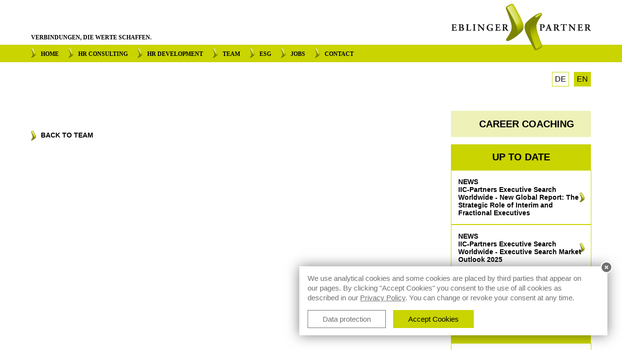

--- FILE ---
content_type: text/html
request_url: https://eblinger.at/nc/en/10/36/katrin_sp%EF%BF%BD%EF%BF%BD%EF%BF%BD%EF%BF%BD%EF%BF%BD%EF%BF%BDgler_ba_ma__.html
body_size: 2752
content:

<!DOCTYPE html>
<html lang="en">
<head>

<meta http-equiv="Content-Type" content="text/html; charset=utf-8" />
<meta name="viewport" content="width=device-width, user-scalable=no, initial-scale=1, maximum-scale=1">
<meta name="HandheldFriendly" content="true" />
<meta name="apple-mobile-web-app-capable" content="yes" />
<meta name="apple-mobile-web-app-status-bar-style" content="black" />
<meta name="keywords" lang="de" content="Personalberatung, Eblinger, IIC Partners, Executive Search, Österreich, Headhunter, Österreich, Wien, Personalsuche, Personalauswahl, Personalvermittlung, Direct Search, Personalmarketing, Management Audit, Compensation Consulting, Jobs, Bewerbung, Executive Consulting, Personalberater, Human Resources Consulting, Personalentwicklung, Consulting, Osteuropa, CEE, Board Search, HR-Berater, HR-Beratung, Coaching, Suche &amp; Auswahl, Recruiting, Österreich, Florens, Charlotte, Fitz, Dissauer, Research, Suchocki, Hubl, MPA"/><meta name="keywords" lang="en" content="IIC Partners, Executive Search, Eblinger, Headhunter, Austria, Vienna, Executive search, HR-Consulting, Human Resource, Personnel development, Personnel Search, Personnel Search Eastern Europe, Personnel selection, Personnel consulting, Personnel consultant, Personnel Recruitment, Recruiting, Eastern Europe, Headhunting, CEE, Eastern Europe, Jobs, Fitz, Dissauer, Suchocki, Hubl, analyses of potential, Florens, Charlotte, Career, Boardsearch, Headhunting, Compensation, Benefits, Austria" /><meta name="description" content="Eblinger &amp; Partner - Personalberater, Executive Search, Headhunter &amp; Personalentwicklung. Branchen der Personalberatung: Life Science, Pharma, Industrie, IT &amp; Telekom, Banken, Versicherungen, Handel, FMCG, Energie, Rohstoffe, Transport, Logistik, Automotive. Büro Wien, Österreich &amp; CEE - IIC Partners Executive Search"/><meta name="robots" content="index,follow" /><meta name="language" content="de" /><meta name="city" content="Wien" /><meta name="country" content="AT" /><meta name="author" content="Florens Eblinger"><meta name="publisher" content="Eblinger & Partner"><meta name="copyright" content="Eblinger & Partner"><meta name="title" content="Eblinger & Partner Personalberatung / Executive Search / Personalentwicklung in Österreich"/><meta name="page-topic" content="Dienstleistung"><meta http-equiv="content-language" content="de"><meta name="revisit-after" content="7 days"/><meta http-equiv="expires" content="0"/><meta name="DC.Creator" content="Florens Eblinger"><meta name="DC.Publisher" content="Eblinger & Partner"><meta name="DC.Rights" content="Eblinger & Partner"><meta name="DC.Description" content="Eblinger &amp; Partner - Personalberater, Executive Search, Headhunter &amp; Personalentwicklung. Branchen der Personalberatung: Life Science, Pharma, Industrie, IT &amp; Telekom, Banken, Versicherungen, Handel, FMCG, Energie, Rohstoffe, Transport, Logistik, Automotive. Büro Wien, Österreich &amp; CEE - IIC Partners Executive Search"><meta name="DC.Language" content="de">
<title>Eblinger & Partner Personalberatung / Executive Search / Personalentwicklung in Österreich</title>
<link href="/css/style.css?t=1769886253" rel="stylesheet" type="text/css" />
<script src="/js/jquery.js"></script>
<script src="/js/scripts.js?t=1769886253"></script>




<meta name="google-site-verification" content="63X9F6wk22GbFqocP0a2Qvwyjy6IfCWl8JIS36v6IgI" />

</head>

<body>
  

<div id='logoheader'>
	<div id='slogan'>VERBINDUNGEN, DIE WERTE SCHAFFEN.</div>
    
	<a href='/en/1/index.html' id='logo'><img src='/img/logo.png' /></a>
    <a id='mobilenav' href='#' onclick="$('#mobilenavigation').slideToggle(400); return false">
    	<div class='bar' id='bar1'></div>
        <div class='bar' id='bar2'></div>
        <div class='bar' id='bar3'></div>
    </a>
</div>
<div id='mobilenavigation'><a href='/en/1/index.html'>HOME</a><a href='/en/6/strategische_personalberatung.html'>HR CONSULTING</a><a href='/en/16/branchen_positionen.html' class='subpoint' >INDUSTRIES & POSITIONS</a><a href='/en/32/referenzen.html' class='subpoint' >REFERENCES</a><a href='/en/60/beraterinnen.html' class='subpoint' >TEAM</a><a href='/en/5/strategische_personalentwicklung.html'>HR DEVELOPMENT</a><a href='/en/35/karriere_coaching.html' class='subpoint' >CAREER COACHING</a><a href='/en/120/trainerinnen.html' class='subpoint' >TEAM</a><a href='/en/9/team.html'>TEAM</a><a href='/en/100/esg.html'>ESG</a><a href='/en/101/esg_dienstleistungen.html' class='subpoint' >ESG Services</a><a href='/en/4/jobs.html'>JOBS</a><a href='/en/30/kontakt.html'>CONTACT</a></div>
<div id='navigationrow'>
	<div id='navigation'>
    	<a href='/en/1/index.html'>HOME</a><a href='/en/6/strategische_personalberatung.html'>HR CONSULTING</a><a href='/en/16/branchen_positionen.html' class='subpoint' >INDUSTRIES & POSITIONS</a><a href='/en/32/referenzen.html' class='subpoint' >REFERENCES</a><a href='/en/60/beraterinnen.html' class='subpoint' >TEAM</a><a href='/en/5/strategische_personalentwicklung.html'>HR DEVELOPMENT</a><a href='/en/35/karriere_coaching.html' class='subpoint' >CAREER COACHING</a><a href='/en/120/trainerinnen.html' class='subpoint' >TEAM</a><a href='/en/9/team.html'>TEAM</a><a href='/en/100/esg.html'>ESG</a><a href='/en/101/esg_dienstleistungen.html' class='subpoint' >ESG Services</a><a href='/en/4/jobs.html'>JOBS</a><a href='/en/30/kontakt.html'>CONTACT</a>        <div class='cleardiv'></div>
    </div>
</div>
<div id='subnavigationrow'><div id='subnavigation'><div class='cleardiv'></div></div></div>



<div id='content'>
<a href='/nc/en/10/36/katrin_sp������gler_ba_ma__.html' class='langlink langactive'>EN</a><a href='/nc/de/10/36/katrin_sp������gler_ba_ma__.html' class='langlink '>DE</a><div class='cleardiv'></div>
    <div class='leftside'><div class='teamdetails'><h1>  </h1><br/><br/><br/><a href='mailto: '></a><br/><br/><a href='/nc/en/9/team.html' class='pfeillink'>BACK TO TEAM</a><div class='cleardiv'></div></div><div class='teamdetailbild'></div></div>
    <div class='rightside'>
		<!--<div class='jahre25'><img src="/img/BG201566_e+p_32jahre_icon.png"></div>
		<div class='berater'><img src="/img/berater_team.jpg"></div>-->
    	<a class='nav-banner' href='/en/35/karriere_coaching.html'>CAREER COACHING</a><div class='aktuelles'>UP TO DATE</div><a href='/en/33/news_display/news/44/31.html' class='aktuelles_item '><b>NEWS</b><br/><b>IIC-Partners Executive Search Worldwide - New Global Report: The Strategic Role of Interim and Fractional Executives</b></a><a href='/en/33/news_display/news/43/31.html' class='aktuelles_item '><b>NEWS</b><br/><b>IIC-Partners Executive Search Worldwide - Executive Search Market Outlook 2025</b></a><a href='/en/33/news_display/news/42/31.html' class='aktuelles_item '><b>NEWS</b><br/><b>How the selection of new employees can be truly fair</b></a><div class='aktuelles' style='margin-top: 15px;'>BEST OF LINKEDIN</div><a href='/en/44/news_display/year/2025/31.html' class='aktuelles_item ' style='text-transform:capitalize; font-variant:small-caps; font-weight:bold;'>All posts from 2025</a><a href='/en/44/news_display/year/2024/31.html' class='aktuelles_item ' style='text-transform:capitalize; font-variant:small-caps; font-weight:bold;'>All posts from 2024</a><a href='/en/44/news_display/year/2023/31.html' class='aktuelles_item ' style='text-transform:capitalize; font-variant:small-caps; font-weight:bold;'>All posts from 2023</a><br/><a href='http://iicpartners.com' class='logopartner' target='_blank'><img src='/img/IIC-Partners_Master Logo_2023_Black.jpg' width='60%' /></a><br/><a href='http://www.aesc.org' class='logopartner' target='_blank'><img src='/img/AESC-Logo_2024.png' width='60%' /></a><a href='https://www.charta-der-vielfalt.at' class='logopartner' target='_blank'><img src='/img/charta-logo.jpg' width='60%' /></a>    </div>
    <div class='cleardiv'></div>
</div>
<div id='footerrow'>
	<div id='footer'>
    	<a href='/en/31/impressum.html'>About this site</a><a href='/downloads/Code_of_Conduct_en.pdf' target='_blank'>Code of Conduct</a><a href='/en/200/datenschutz.html'>Data protection</a><a href='/en/29/sitemap.html'>Sitemap</a><a href='/en/30/kontakt.html'>Contact</a>        <div class='cleardiv'></div>
    </div>
</div>

		<div id="cookie_popup">
			<div class="hinweis">
        We use analytical cookies and some cookies are placed by third parties that appear on our pages. By clicking "Accept Cookies" you consent to the use of all cookies as described in our <a href="/en/200/datenschutz.html">Privacy Policy</a>. You can change or revoke your consent at any time.
				
			</div>

     <div class="buttons">
      <div class="button">
          <a href="/en/200/datenschutz.html">Data protection</a>        
      </div>

			<div class="button einverstanden">
          Accept Cookies      </div>
     </div>


			<div class="close"></div>
		</div>

</body>
</html>


--- FILE ---
content_type: text/css
request_url: https://eblinger.at/css/style.css?t=1769886253
body_size: 3741
content:
body, html {
  margin: 0px;
  padding: 0px;
}

img {
  border: 0px;
}

h1 {
  margin: 0px;
  padding: 0px;
  margin-bottom: 10px;
}

a {
  color: #000000;
}

li {
  background-image: url(../img/linkpfeil.gif);
  background-repeat: no-repeat;
  background-position: 0 2px;
  padding-left: 20px;
  padding-top: 2px;
  padding-bottom: 2px;
  list-style: none;
}

.violett-li {
  background-image: url(../img/linkpfeil_violett.png);
}

hr {
  background-color: #C9D400;
  height: 1px;
  width: 100%;
  border: 0px;
  margin: 0px;
  margin-bottom: 15px;
}

#logoheader {
  width: 90%;
  max-width: 1400px;
  height: 82px;
  margin-left: 5%;
  margin-right: 5%;
  margin: 0 auto;
  position: relative;
  margin-top: 10px;
}

#slogan {
  float: left;
  font-size: 12px;
  font-weight: bold;
  margin-top: 60px;
}

#logo {
  position: absolute;
  right: 0px;
  top: -2px;
  z-index: 1000;
}

#navigationrow {
  width: 90%;
  background-color: #C9D400;
  padding-left: 5%;
  padding-right: 5%;
  height: 35px;
}

#mobilenavigation {
  width: 100%;
  background-color: #FFFFFF;
  position: absolute;
  top: 57px;
  display: none;
  z-index: 10;
}

#mobilenavigation a {
  color: #000000;
  text-decoration: none;
  float: left;
  margin-right: 20px;
  font-size: 14px;
  font-weight: bold;
  background-image: url(../img/menu.gif);
  background-repeat: no-repeat;
  background-position: 20px center;
  padding-left: 40px;
  display: table;
  width: 100%;
  background-color: #C9D400;
  margin-bottom: 1px;
  padding-top: 5px;
  box-sizing: border-box;
  padding-bottom: 5px;
}

#navigation {
  max-width: 1400px;
  margin: 0 auto;
}

#navigation a {
  color: #000000;
  text-decoration: none;
  float: left;
  margin-right: 20px;
  font-size: 12px;
  font-weight: bold;
  background-image: url(../img/menu.gif);
  background-repeat: no-repeat;
  background-position: left center;
  padding-left: 20px;
  display: table;
  padding-top: 5px;
  margin-top: 7px;
}

#subnavigationrow {
  width: 90%;
  background-color: #eef1b8;
  padding-left: 5%;
  padding-right: 5%;
  border-bottom: 1px solid #c9d400;
}

#subnavigation {
  max-width: 1400px;
  margin: 0 auto;
  width: 100%;
}

#subnavigation a {
  float: left;
  margin-right: 20px;
  margin-top: 8px;
  margin-bottom: 8px;
  text-decoration: none;
  font-size: 11px;
  font-weight: bold;
  border-right: 1px solid #c9d400;
  padding-right: 20px;
}

#content {
  width: 90%;
  max-width: 1400px;
  margin: 0 auto;
  padding-top: 20px;
  padding-bottom: 50px;
  font-family: Arial, sans-serif;
}

#footerrow {
  width: 90%;
  background-color: #C9D400;
  height: 15px;
  padding-left: 5%;
  padding-right: 5%;
  margin-bottom: 20px;
}

#footer {
  max-width: 1400px;
  margin: 0 auto;
}

#footer a {
  float: left;
  margin-right: 20px;
  font-family: Arial, sans-serif;
  font-size: 12px;
  text-decoration: none;
  color: #000000;
}

.langlink {
  border: 1px solid #C9D400;
  text-decoration: none;
  color: #000000;
  padding: 5px;
  float: right;
  margin-left: 10px;
}

.langlink:hover {
  background-color: #C9D400;
}

.langactive {
  background-color: #C9D400;
}

#mobilenav {
  position: relative;
  width: 35px;
  height: 24px;
  float: right;
  margin-right: 5%;
  margin-top: 5px;
  cursor: pointer;
  display: none;
}

.bar {
  position: absolute;
  height: 3px;
  width: 100%;
  background-color: #C9D400;
}

#bar1 {
  top: 0px;
}

#bar2 {
  top: 10px;
}

#bar3 {
  top: 20px;
}

.leftside {
  width: 70%;
  float: left;
}

.leftside img {
  max-width: 100%;
}

.rightside {
  float: right;
  width: 25%;
  margin-top: 50px;
}

.aktuelles {
  width: 100%;
  text-align: center;
  font-size: 20px;
  font-weight: bold;
  padding-top: 15px;
  padding-bottom: 15px;
  background-color: #C9D400;
}

.aktuelles_item {
  width: 89.5%;
  font-size: 14px;
  padding-top: 15px;
  padding-bottom: 15px;
  border: 1px solid #C9D400;
  display: block;
  color: #000000;
  text-decoration: none;
  background-image: url(../img/linkpfeil.gif);
  background-repeat: no-repeat;
  background-position: 95% center;
  padding-left: 5%;
  padding-right: 5%;
}

.pfeillink {
  font-size: 14px;
  color: #000000;
  text-decoration: none;
  background-image: url(../img/linkpfeil.gif);
  background-repeat: no-repeat;
  background-position: left center;
  padding-left: 20px;
  min-height: 20px;
  float: left;
  padding-top: 2px;
  font-weight: bold;
}

.pfeillink-violett {
  font-size: 14px;
  color: #000000;
  text-decoration: none;
  background-image: url(../img/linkpfeil_violett.png);
  background-repeat: no-repeat;
  background-position: left center;
  padding-left: 20px;
  min-height: 20px;
  float: left;
  padding-top: 2px;
  font-weight: bold;
}

.logopartner {
  width: 100%;
  display: block;
  text-align: right;
}

.logopartner img {
  max-width: 210px;
  display: block;
}
@media only screen and (max-width: 900px) {
  .logopartner img {
    margin: auto;
  }
}

.teamitem {
  width: 43%;
  border: 1px solid #C9D400;
  padding-left: 2%;
  padding-right: 2%;
  padding-top: 17px;
  padding-bottom: 17px;
  margin-bottom: 10px;
  margin-left: 1%;
  margin-right: 1%;
  float: left;
}

.maillink {
  font-size: 12px;
}

.teambild {
  float: left;
  width: 20%;
  min-height: 1px;
}

.teambild img {
  width: 100%;
}

.teamdetail {
  float: left;
  width: 65%;
  margin-left: 5%;
}

.teamdetails {
  float: left;
  width: 65%;
}

.teamdetailbild {
  float: right;
  width: 30%;
  margin-top: 20px;
  text-align: right;
}

.teamdetailbild img {
  width: 100%;
  max-width: 205px;
}

.subpoint {
  display: none !important;
}

.job {
  text-decoration: none;
  border-bottom: 1px dotted #c9d400;
  padding-top: 15px;
  padding-bottom: 15px;
  display: block;
}

.job .jobhl {
  font-size: 20px;
  font-weight: bold;
}

.job .jobhl2 {
  font-size: 16px;
}

.job .jobsl {
  font-size: 12px;
  margin-top: 5px;
}

.job .jobtext {
  margin-top: 10px;
}

.teamdetails h1 {
  margin-bottom: 0px;
}

.cislogo {
  float: right;
  margin-bottom: 40px;
  width: 16%;
  margin-left: 5%;
}

.sitemapmain {
  background-image: url(../img/linkpfeil.gif);
  background-repeat: no-repeat;
  background-position: 0 center;
  padding-left: 20px;
  padding-top: 2px;
  padding-bottom: 2px;
  font-weight: bold;
  text-decoration: none;
  display: table;
}

.sitemapsub {
  padding-left: 40px;
  padding-top: 2px;
  padding-bottom: 2px;
  text-decoration: none;
  display: table;
}

.jahreszahl {
  clear: both;
  float: left;
  width: 30%;
}

.bezeichnung {
  float: left;
  width: 70%;
}

.jahre25 {
  width: 100%;
  text-align: center;
}

.jahre25 img {
  width: 50%;
}

.berater {
  margin: 15px 0;
}

.berater img {
  max-width: 100%;
}

.cleardiv {
  clear: both;
  height: 0px;
}

@media only screen and (max-width: 900px) {
  #logoheader {
    border-bottom: 2px solid #C9D400;
    margin-left: 0px;
    width: 100%;
    height: 45px;
  }

  #navigationrow {
    display: none;
  }

  #subnavigationrow {
    display: none;
  }

  #slogan {
    display: none;
  }

  #logo {
    position: relative;
    margin-left: 5%;
  }

  #logo img {
    width: 160px;
  }

  #content {
    padding-top: 15px;
  }

  #mobilenav {
    display: block;
  }

  .leftside {
    width: 100%;
  }

  .rightside {
    width: 100%;
  }

  .teamitem {
    width: 100%;
    margin-left: 0px;
    margin-right: 0px;
    box-sizing: border-box;
  }

  h1 {
    font-size: 20px;
    margin-top: 10px;
  }

  .subpoint {
    display: block !important;
    background-color: #EEF1B8 !important;
    background-image: none !important;
  }

  .cislogo {
    display: none;
  }
}
@media only screen and (max-width: 400px) {
  .teamitem {
    font-size: 12px;
  }

  .teamdetails {
    width: 100%;
  }

  .teamdetailbild {
    display: none;
  }
}
/* NEW STUFF BELOW  28.7.2022 */
.about_bullets .bullet {
  display: flex;
  padding: 7.5px 0;
  align-items: center;
}

.about_bullets .bullet .image {
  width: 80px;
  flex-shrink: 0;
}

.about_bullets .bullet .image img {
  max-width: 100%;
}

.about_bullets .bullet .text {
  padding: 0 30px;
  max-width: 500px;
}

.references {
  display: flex;
  flex-wrap: wrap;
  column-gap: 2%;
  row-gap: 30px;
}

.references .reference {
  width: 49%;
  padding: 30px 15px 50px 15px;
  font-size: 14px;
  box-sizing: border-box;
  background-color: #f6f6f6;
  border-top-left-radius: 15px;
  border-bottom-right-radius: 15px;
  position: relative;
  box-shadow: rgba(0, 0, 0, 0.1) 0px 4px 12px;
  transition: 0.3s box-shadow ease-in-out;
}

.references .reference:nth-child(9n) {
  page-break-before: always;
}

.references .reference:before {
  content: '"';
  position: absolute;
  display: block;
  top: -20px;
  left: 0;
  font-size: 70px;
  transform: rotate(-20deg);
  color: #7C8504;
  opacity: 0.5;
}

.references .reference .source {
  position: absolute;
  right: 15px;
  bottom: 15px;
  font-size: 12px;
  text-align: right;
  color: #7C8504;
}

.highlightCard {
  box-shadow: rgba(0, 0, 0, 0.1) 0px 4px 12px;
  padding: 15px;
  box-sizing: border-box;
  background-color: #eef1b8;
  font-size: 18px;
  line-height: 25px;
  margin: 15px 0;
}

.searchWrapper {
  background-color: #fff;
  flex-direction: row;
  justify-content: space-between;
  margin: 15px auto;
  max-width: 77.5rem;
  /*max-width: 996px;*/
  position: relative;
  z-index: 100;
}

.searchWrapper .icon {
  position: absolute;
  top: 0;
  right: 0;
  bottom: 0;
  display: flex;
  justify-content: center;
  align-items: center;
}

.searchWrapper .icon svg.lupe {
  width: 32px;
  height: 32px;
  margin-right: 1.5rem;
}

.searchWrapper .icon svg.close {
  display: none;
  width: 20px;
  height: 20px;
  margin-right: 1.8rem;
}

.searchWrapper .searchEntriesBar {
  border: 0;
  border-radius: 0;
  color: #17171a;
  font-size: 0.875rem;
  font-weight: 700;
  letter-spacing: 0.125rem;
  line-height: 1.3;
  line-height: 1.2;
  min-width: 10rem;
  padding: 1.5625rem 1.5rem 1.4375rem;
  text-transform: uppercase;
  width: 100%;
  background-color: #C9D400;
  box-sizing: border-box;
}

@media screen and (max-width: 767px) {
  .searchWrapper .searchEntriesBar {
    padding: 1.0625rem 1.5rem 0.9375rem;
  }
}
.searchWrapper .autocomplete-items {
  position: absolute;
  top: 100%;
  left: 0;
  width: 100%;
  z-index: 100;
  box-sizing: border-box;
}

.autocomplete-items {
  position: absolute;
  box-shadow: 0px 0px 15px #c0c0c0;
  z-index: 99;
  /*position the autocomplete items to be the same width as the container:*/
  top: 100%;
  left: 20%;
  right: 20%;
  max-height: 50vh;
  overflow-y: auto;
  overflow-x: hidden;
  line-height: 1;
  letter-spacing: 1px;
  padding: 7.5px;
  background-color: #ffffff;
}

@media only screen and (max-width: 996px) {
  .autocomplete-items {
    left: 0;
    right: 0;
  }
}
@media only screen and (max-width: 600px) {
  .autocomplete-items {
    left: -60px;
    right: -60px;
    max-height: 100vh;
  }
}
.autocomplete-items > div {
  padding: 7.5px;
  cursor: pointer;
  background-color: #ffffff;
  border-bottom: 1px solid #c0c0c0;
  color: #222222;
}

.autocomplete-items > div:last-child {
  border-bottom: none;
}

.autocomplete-items > div:hover {
  /*when hovering an item:*/
  background-color: #F4F4F4;
}

.autocomplete-items .autocomplete-active {
  /*when navigating through the items using the arrow keys:*/
  background-color: #F4F4F4;
}

.autocomplete-items .acitem-inner {
  display: flex;
  align-items: center;
}

.highlightSearch {
  color: #7C8504;
}

.acitem-wrapper .job {
  border-bottom: none;
}

.branchen_suggest {
  display: flex;
  flex-wrap: wrap;
}

.branchen_suggest .sugg_item {
  margin: 5px 10px 5px 0px;
  background-color: #eef1b8;
  padding: 5px 10px;
  border-radius: 3px;
  box-sizing: border-box;
  font-size: 12px;
  cursor: pointer;
  transition: 0.3s background-color ease-in-out;
}

.branchen_suggest .sugg_item:hover {
  background-color: #C9D400;
}

.branchen_suggest .sugg_item.active {
  background-color: #C9D400;
}

@media only screen and (max-width: 1200px) {
  .references .reference {
    width: 100%;
  }

  .references .reference:nth-child(9n) {
    page-break-before: auto;
  }

  .references .reference {
    margin: 15px 0;
  }
}
@media only screen and (max-width: 400px) {
  .about_bullets .bullet .image {
    width: 50px;
  }

  .about_bullets .bullet .text {
    padding: 0 15px;
  }
}
/*COOKIE POPUP START*/
#cookie_popup.active {
  transform: translateY(0);
  opacity: 1;
}

#cookie_popup {
  position: fixed;
  bottom: 30px;
  right: 30px;
  background-color: #ffffff;
  color: #6f6f6f;
  padding: 15px 17px;
  box-shadow: 0px 0px 25px rgba(0, 0, 0, 0.5);
  font-size: 15px;
  line-height: 20px;
  transform: translateY(100px);
  opacity: 0;
  transition: 0.4s all ease-in-out;
  max-width: 600px;
  font-family: Arial;
}

#cookie_popup a {
  color: #6f6f6f;
  text-decoration: underline;
}

#cookie_popup .close {
  position: absolute;
  width: 20px;
  height: 20px;
  background-color: #6f6f6f;
  right: -10px;
  top: -10px;
  background-image: url(../img/close.png);
  background-size: 50%;
  background-position: center center;
  background-repeat: no-repeat;
  border-radius: 50%;
  border: 2px solid #ffffff;
  transition: 0.2s all linear;
  cursor: pointer;
}

#cookie_popup .buttons {
  display: flex;
  align-items: center;
  margin-top: 15px;
}

#cookie_popup .close:hover {
  background-size: 70%;
}

#cookie_popup .hinweis {
  padding-right: 15px;
}

#cookie_popup .button {
  padding: 10px 30px;
  line-height: 15px;
  flex-shrink: 0;
  border: 1px solid #6f6f6f;
  margin-right: 15px;
}

#cookie_popup .button a {
  text-decoration: none;
}

#cookie_popup .button.anpassen {
  border: 1px solid #6f6f6f;
}

#cookie_popup .button.einverstanden {
  background-color: #C9D400;
  color: #000;
  border: 1px solid #C9D400;
}

#cookie_popup .button:hover {
  box-shadow: 0px 0px 5px rgba(0, 0, 0, 0.5);
  cursor: pointer;
}

@media only screen and (max-width: 768px) {
  #cookie_popup {
    left: 30px;
    max-width: initial;
    box-sizing: border-box;
  }

  #cookie_popup .buttons {
    flex-wrap: wrap;
    gap: 15px;
    justify-content: center;
  }

  #cookie_popup .button {
    margin-right: initial;
  }
}
/*COOKIE POPUP ENDE*/
/*Home Header Start*/
.home-header {
  height: clamp(300px, 60vh, 600px);
  background-image: url(../img/BG230048_Eblinger_Header_1920x600.jpg);
  background-size: cover;
  background-position: center center;
  display: flex;
  justify-content: center;
  align-items: center;
  font-weight: bold;
  font-size: 40px;
  letter-spacing: 1.1;
  position: relative;
}
@media only screen and (max-width: 1920px) {
  .home-header {
    background-position: center right;
  }
}
@media only screen and (max-width: 1200px) {
  .home-header {
    font-size: 30px;
    height: clamp(200px, 50vh, 400px);
  }
}
@media screen and (max-width: 1000px) {
  .home-header {
    margin-bottom: 100px;
  }
}
@media only screen and (max-width: 800px) {
  .home-header {
    font-size: 20px;
    height: clamp(200px, 50vh, 250px);
  }
}
@media only screen and (max-width: 500px) {
  .home-header {
    background-position: center right -70px;
  }
}
.home-header .inner {
  width: 90%;
  max-width: 1400px;
  height: 100%;
  display: flex;
  justify-content: flex-start;
  align-items: center;
  position: relative;
}
.home-header-aboutslider {
  max-width: 700px;
  position: relative;
  width: 100%;
  -webkit-animation-name: fadeIn;
  animation-name: fadeIn;
  -webkit-animation-duration: 2s;
  animation-duration: 2s;
  -webkit-animation-fill-mode: both;
  animation-fill-mode: both;
  -webkit-animation-delay: 1s;
  animation-delay: 1s;
  line-height: 1.3em;
  color: #ffffff;
}
@media only screen and (max-width: 1200px) {
  .home-header-aboutslider {
    max-width: 50%;
  }
}
@media only screen and (max-width: 500px) {
  .home-header-aboutslider {
    max-width: 70%;
  }
}
.home-header-aboutslider-item {
  -webkit-animation-name: fadeOutRight;
  animation-name: fadeOutRight;
  -webkit-animation-duration: 2s;
  animation-duration: 2s;
  -webkit-animation-fill-mode: both;
  animation-fill-mode: both;
  position: absolute;
  bottom: 0;
  width: 100%;
  opacity: 0;
}
.home-header-aboutslider-item.active {
  -webkit-animation-name: fadeInLeft;
  animation-name: fadeInLeft;
  -webkit-animation-duration: 3s;
  animation-duration: 3s;
  -webkit-animation-fill-mode: both;
  animation-fill-mode: both;
  -webkit-animation-delay: 1s;
  animation-delay: 1s;
  opacity: 1;
}
.home-header-esg-button {
  position: absolute;
  width: 200px;
  right: 18vw;
  bottom: -55px;
  transition: 0.5s all ease-in-out;
}
@media screen and (min-width: 1921px) {
  .home-header-esg-button {
    right: calc(50% - 630px);
  }
}
@media screen and (max-width: 1735px) {
  .home-header-esg-button {
    right: 20vw;
  }
}
@media screen and (max-width: 1535px) {
  .home-header-esg-button {
    right: 23vw;
  }
}
@media screen and (max-width: 1335px) {
  .home-header-esg-button {
    right: 27vw;
  }
}
@media screen and (max-width: 1200px) {
  .home-header-esg-button {
    right: 17vw;
    bottom: -90px;
  }
}
@media screen and (max-width: 1135px) {
  .home-header-esg-button {
    right: 19vw;
  }
}
@media screen and (max-width: 1000px) {
  .home-header-esg-button {
    width: 180px;
    right: 50%;
    bottom: -120px;
    transform: translateX(50%);
  }
}
@media screen and (max-width: 720px) {
  .home-header-esg-button {
    width: 150px;
  }
}
.home-header-esg-button img {
  display: block;
  max-width: 100%;
  object-fit: cover;
  width: 100%;
  height: 100%;
}

@keyframes fadeIn {
  0% {
    opacity: 0;
  }
  100% {
    opacity: 1;
  }
}
@keyframes fadeInLeft {
  0% {
    opacity: 0;
    transform: translateX(-20px) translateY(50%);
    visibility: hidden;
  }
  100% {
    opacity: 1;
    transform: translateX(0) translateY(50%);
    visibility: visible;
  }
}
@keyframes fadeOutRight {
  0% {
    opacity: 1;
    transform: translateX(0px) translateY(50%);
    visibility: visible;
  }
  100% {
    opacity: 0;
    transform: translateX(20px) translateY(50%);
    visibility: hidden;
  }
}
/*Home Header End*/
.nav-banner {
  width: 100%;
  text-align: center;
  font-size: 20px;
  font-weight: bold;
  padding: 15px;
  box-sizing: border-box;
  background-color: #eef1b8;
  display: flex;
  align-items: center;
  justify-content: center;
  margin-bottom: 15px;
  text-decoration: none;
  border-radius: 3px;
}
.nav-banner:before {
  content: "";
  display: inline-block;
  background-image: url(../img/menu.png);
  background-position: center;
  background-repeat: no-repeat;
  width: 24px;
  height: 24px;
}

--- FILE ---
content_type: application/javascript
request_url: https://eblinger.at/js/scripts.js?t=1769886253
body_size: 5120
content:
var navielement;
var mobile = 0;
var browserwidth;

$( document ).ready(function() {
	
	/*$('#mobilenav').on('click', function () {
		alert(1);
		return false;
		//$('#mobilenavigation').slideToggle(400);
		//mobileNavigation();
	});*/
	
	resizeIt();

	if($('.searchWrapper').length){
		getSearch();
	}

    cookiePopup();

    setInterval(function(){
        var next;

        if($('.home-header-aboutslider-item.active').next().length){
            next = $('.home-header-aboutslider-item.active').next();
        }else{
            var siblings = $('.home-header-aboutslider-item.active').siblings();
            next = $(siblings[0]);
        }


        $('.home-header-aboutslider-item').removeClass("active");
        next.addClass("active");
    },8000);
	
});

$( window ).resize(function() {
	resizeIt();
});

function getSearch(){
	$('#searchEntries').keyup(function(){
		changeIcon();
	});

	$('.searchWrapper svg.close').click(function(){
		$('.searchEntriesBar').val("");
		changeIcon();
	});

	var searchableItems = [];

	$('.job').each(function(){
		searchableItems.push({
			"link": $(this).attr("href"),
			"title": $(this).attr("data-title"),
			"subtitle": $(this).attr("data-subtitle"),
			"teaser": $(this).attr("data-teaser"),
			"ort": $(this).attr("data-ort"),
			"branche": $(this).attr("data-branche"),
			"el": $(this)
		});
	});

	console.log(searchableItems);
	fillBranchenSuggest(searchableItems);
	autocomplete(document.getElementById("searchEntries"), searchableItems);
}

function fillBranchenSuggest(searchableItems){
	let branchen = [];

	for (var i = 0; i < searchableItems.length; i++) { 
		if(!branchen.includes(searchableItems[i]["branche"].trim())){
			branchen.push(searchableItems[i]["branche"].trim());
		}
	}

	for (var i = 0; i < branchen.length; i++) { 
		$('.branchen_suggest').append('<div class="sugg_item" data-branche="'+branchen[i]+'">'+branchen[i]+'</div>');
	}

	$('.branchen_suggest .sugg_item').click(function(){
		filterResults($(this));
	});
}

function filterResults(el){
	el.siblings().removeClass("active");
	if(el.hasClass("active")){
		el.removeClass("active");
		$('.job').show();
	}else{
		el.addClass("active");
		$('.job').hide();
		$('.job[data-branche="'+el.data("branche")+'"]').show();
	}
	
}

function changeIcon(){
	var val = $('.searchEntriesBar').val();
	if(val!=""){
		$('.searchWrapper svg.lupe').hide();
		$('.searchWrapper svg.close').show();
	}else{
		$('.searchWrapper svg.lupe').show();
		$('.searchWrapper svg.close').hide();
	}
}

function resizeIt() {
	//naviHoehe();
	browserwidth = $(window).width();
	
	if (browserwidth>=800) {
		$('.teamitem').css('height','auto'); 
		setEqualHeight($(".teamitem"));
	} else {
		$('.teamitem').css('height','auto'); 	
	}
}

function naviHoehe() {
	
	navielement = $('#navigation a').first();
	var h = navielement.height();
	var margin = ($('#navigationrow').height()-h)/2;
	navielement.css('margin-top',margin);
	do {
		navielement = navielement.next();
		var h = navielement.height();
		var margin = ($('#navigationrow').height()-h)/2;
		navielement.css('margin-top',margin);
	} while (typeof navielement[0]!=="undefined");


}

function mobileNavigation() {
	
	if (mobile==0) {
		$( "#bar1" ).animate({
			top: 10
		}, 200, function() {
			$( "#bar2" ).css('display','none');
			
			$("#bar1").animate({rotation:45},
		  		{ duration: 200,
				step: function(now, fx) {
			 		 $("#bar1").css({"transform": "rotate("+now+"deg)"});
			  
				}, function () {
					rot = 0;
				}
		  }
		);
			
			
		});
		
		$( "#bar3" ).animate({
			top: 10
		}, 200, function() {
			$( "#bar2" ).css('display','none');
			var rot1 = 45*(-1);
			$("#bar3").animate({rotation:rot1},
		  		{ duration: 200,
				step: function(now, fx) {
			  		$("#bar3").css({"transform": "rotate("+now+"deg)"});
				}, function () {
					rot = 0;
				}
		  	}
		);
			
		});
		mobile=1;
	} else {

			
	
	$("#bar1").animate(
		{rotation:0},
		{duration: 200,
			step: function(now, fx) {
				$("#bar1").css({"transform": "rotate("+now+"deg)"});
	  
			},complete: function () {
					$( "#bar2" ).css('display','block');
					$( "#bar1" ).animate({
						top: 0
					}, 200, function() {
					});
				}
		}
		
  	);
	
	
	$("#bar3").animate(
		{rotation:0},
		{duration: 200,
			step: function(now, fx) {
				$("#bar3").css({"transform": "rotate("+now+"deg)"});
	  
			},complete: function () {
					$( "#bar2" ).css('display','block');	
					$( "#bar3" ).animate({
						top: 20
					}, 200, function() {
					});
				}
		}
		
  	);
		
			
	mobile=0;
		

	}
}

function setEqualHeight(columns) { 
	 var tallestcolumn = 0; 
	 columns.each( 
	 	function()   {
			 currentHeight = $(this).height(); 
			 if(currentHeight > tallestcolumn)   { 
				tallestcolumn  = currentHeight; 
			 } 
		 } 
	 ); 
	 columns.height(tallestcolumn);  
} 


/*  AUTOCOMPLETE BELOW*/

function autocomplete(inp, arr) {

    /*the autocomplete function takes two arguments,
    the text field element and an array of possible autocompleted values:*/
    var currentFocus;
    /*execute a function when someone writes in the text field:*/
    inp.addEventListener("keyup", function (e) {
        // console.log(213213131);
        var a, b, i, val = this.value;
        val = val.replace('/^[A-Za-z0-9 _]*[A-Za-z0-9][A-Za-z0-9 _]*$/g', '');
        // console.log(val);
        // we will split by space
        var preval = val.split(' ');
        val = preval[0];
        /*close any already open lists of autocompleted values*/
        closeAllLists();

        if (!val) {
            return false;
        }
        currentFocus = -1;
        /*create a DIV element that will contain the items (values):*/
        a = document.createElement("DIV");
        a.setAttribute("id", this.id + "autocomplete-list");
        a.setAttribute("class", "autocomplete-items");
        /*append the DIV element as a child of the autocomplete container:*/
        this.parentNode.appendChild(a);

        /*for each item in the array...*/
        // search for that options only

        var searchOptions = ['title', 'subtitle', 'ort', 'branche', 'teaser'];
        //var regex = new RegExp( val.join( "|" ), "i");
        var regex = new RegExp(val, "i");
        var numMatched = 0;
        for (i = 0; i < arr.length; i++) {
            var thisEntry = arr[i];

            //console.log(thisEntry);

            // lets check if th searchstring came up in any of the options
            // console.log('searching', val, thisEntry);
            var thisMatched = false;
            for (var s = 0; s < searchOptions.length; s++) {

                //console.log(searchOptions[s]);

                if(thisEntry[searchOptions[s]]){
                    if (regex.test(strip_tags(thisEntry[searchOptions[s]]))) {
                        thisMatched = true;
                        break;
                    }
                }
                
            }
            if (thisMatched) {
                numMatched++;
                // lets asume we matched
                // console.log(thisEntry);
                b = document.createElement("DIV");
                b.classList.add('acitem-wrapper');


                let labels = "";
                if(typeof thisEntry.labels !== "undefined"){
                    thisEntry.labels.forEach(function (label, index) {
                        labels += '<div class="subproperty" style="background:'+label.background+'; color:'+label.color+';">' + label.title + '</div>';
                    });
                }
                

                b.innerHTML =
					'<a class="job" href="'+ (thisEntry.link?thisEntry.link:'') +'" target="_blank">' +
					'    <div class="jobhl">' + maskSearchMatches(val, (thisEntry.title?thisEntry.title:'')) + '</div>' +
					'    <div class="jobhl2">' + maskSearchMatches(val, (thisEntry.subtitle?thisEntry.subtitle:'')) + '</div>' +
					'    <div class="jobsl">' + maskSearchMatches(val, (thisEntry.ort?thisEntry.ort:'')) + '</div>' +
					'    <div class="jobtext">' + maskSearchMatches(val, (thisEntry.teaser?thisEntry.teaser:'')) + '</div>' +
					'</a>'
;
                a.appendChild(b);


                b.addEventListener("click", function (e) {
                    /*close the list of autocompleted values,
                    (or any other open lists of autocompleted values:*/
                    closeAllLists();
                    $(".searchEntriesBar").val("");
                    changeIcon();
                });
            }
            continue;
            /*check if the item starts with the same letters as the text field value:*/
            if (arr[i].substr(0, val.length).toUpperCase() == val.toUpperCase()) {
                /*create a DIV element for each matching element:*/
                b = document.createElement("DIV");
                /*make the matching letters bold:*/
                b.innerHTML = "<strong>" + arr[i].substr(0, val.length) + "</strong>";
                b.innerHTML += arr[i].substr(val.length);
                /*insert a input field that will hold the current array item's value:*/
                b.innerHTML += "<input type='hidden' value='" + arr[i] + "'>";
                /*execute a function when someone clicks on the item value (DIV element):*/
                b.addEventListener("click", function (e) {
                    /*insert the value for the autocomplete text field:*/
                    inp.value = this.getElementsByTagName("input")[0].value;
                    /*close the list of autocompleted values,
                    (or any other open lists of autocompleted values:*/
                    closeAllLists();
                });
                a.appendChild(b);
            }
        }
        if (numMatched === 0) {
            closeAllLists();
        }
    });
    /*execute a function presses a key on the keyboard:*/
    inp.addEventListener("keydown", function (e) {
        var x = document.getElementById(this.id + "autocomplete-list");

        if (x) x = x.getElementsByTagName("div");
        x = $("#autocomplete-list > div").get();
        if (e.keyCode == 40) {
            /*If the arrow DOWN key is pressed,
            increase the currentFocus variable:*/
            currentFocus++;
            /*and and make the current item more visible:*/
            addActive(x);
        } else if (e.keyCode == 38) { //up
            /*If the arrow UP key is pressed,
            decrease the currentFocus variable:*/
            currentFocus--;
            /*and and make the current item more visible:*/
            addActive(x);
        } else if (e.keyCode == 13) {
            /*If the ENTER key is pressed, prevent the form from being submitted,*/
            e.preventDefault();
            if (currentFocus > -1) {
                /*and simulate a click on the "active" item:*/

                if (x) x[currentFocus].click();
            } else {
                // select the first
                x[0].click();
            }

            closeAllLists();
            inp.value = "";
        }
    });

    function addActive(x) {
        /*a function to classify an item as "active":*/
        if (!x) return false;
        /*start by removing the "active" class on all items:*/
        removeActive(x);
        if (currentFocus >= x.length) currentFocus = 0;
        if (currentFocus < 0) currentFocus = (x.length - 1);
        /*add class "autocomplete-active":*/
        // console.log(x)
        $(".acitem-wrapper:eq(" + currentFocus + ")").addClass("autocomplete-active");
        /*
        if ($(x[currentFocus]).hasClass(".acitem-wrapper")) {
            x[currentFocus].classList.add("autocomplete-active");
        }*/
    }

    function removeActive(x) {
        /*a function to remove the "active" class from all autocomplete items:*/
        for (var i = 0; i < x.length; i++) {
            x[i].classList.remove("autocomplete-active");
        }
    }

    function closeAllLists(elmnt) {
        /*close all autocomplete lists in the document,
        except the one passed as an argument:*/
        var x = document.getElementsByClassName("autocomplete-items");
        for (var i = 0; i < x.length; i++) {
            if (elmnt != x[i] && elmnt != inp) {
                x[i].parentNode.removeChild(x[i]);
            }
        }
    }
    /*execute a function when someone clicks in the document:*/
    document.addEventListener("click", function (e) {
        closeAllLists(e.target);
    });
}

/*initiate the autocomplete function on the "myInput" element, and pass along the countries array as possible autocomplete values:*/
//autocomplete(document.getElementById("searchEntries"), searchableItems);

function strip_tags(str) {
	// console.log('striping');
	return str
		.replace(/(<(br[^>]*)>)/ig, ' ')
		.replace(/<br>/ig, ' ')
		.replace(/(<([^>]+)>)/ig, '');
}

/**
 * function to check for the searched string and display it bold
 * */
function maskSearchMatches(searchString, displayString) {
    //    searchString = searchString.replace(/\W/g, '');
    var maxDescDisplay = 800;
    var maxWords = 7;
    var startDelimter = 'Ã║';
    var endDelimter = '║Ã';
    var tooLongTextPrePostFix = "...";
    var returnString = displayString;
    returnString = strip_tags(displayString);
    var searchQuery = new RegExp(searchString, 'gi');


    // initally we need to strip the tags
    var onlyWords = returnString.split(' ');
    if (onlyWords.length > maxWords) {
        var hasMatches = displayString.search(searchQuery);
        if (hasMatches > -1) {
            returnString = "too LONG";
            // basically we will go threw word by word and remember where we matched
            var matchedPositions = [];
            for (var mw = 0; mw < onlyWords.length; mw++) {
                var thisWord = onlyWords[mw];
                if (thisWord.search(searchQuery) > -1) {
                    matchedPositions.push(mw);
                    break;
                }
            }
            // now we will check if we only have 1 match or more
            // excatly 1 match
            var matchedPosition = matchedPositions[0];
            if ((matchedPosition + 1) <= maxWords) {
                returnString = onlyWords.slice(0, maxWords).join(' ') + tooLongTextPrePostFix;
            } else {
                returnString = tooLongTextPrePostFix + onlyWords.slice(matchedPosition - maxWords, matchedPosition + 1).join(' ') + tooLongTextPrePostFix;
            }
            // console.log('matchedPosition', matchedPositions);
        } else {
            // just return the first X words and add postfix
            returnString = onlyWords.slice(0, maxWords).join(' ') + tooLongTextPrePostFix;
        }
    }
    returnString = returnString.replace(searchQuery, function (x) {
        return startDelimter + x + endDelimter;
    });

    // if it is a long text we have to check that we only display max of 100 characters
    // if no match just the first
    // if matches from start 1st match to last match word
    // than wrap in spans
    returnString = returnString.replace(new RegExp(startDelimter, 'g'), "<span class='highlightSearch'>");
    returnString = returnString.replace(new RegExp(endDelimter, 'g'), "</span>");
    return returnString;
}

function cookiePopup(){
    setTimeout(function(){
		$('#cookie_popup').addClass('active');
	},2000);
	
	$('.einverstanden').on('click',function(){
		$('#cookie_popup').removeClass('active');
        setTimeout(function(){
            cookieOk();
        },1000);
	});
	
	$('.close').on('click',function(){
		$('#cookie_popup').removeClass('active');
	});

    function cookieOk() {
        var now = new Date();
        var time = now.getTime();
        var expireTime = time + 2592000000; // Macht den Cookie 30 Tage gültig.
        now.setTime(expireTime);
        document.cookie = 'cookiePopupEblinger=ok;expires='+now.toGMTString()+';path=/';
        
        location.reload(); 
        
    }

    
}

function checkGA(){
    if (typeof gaOptout === "function") { 
        // safe to use the function
        gaOptout();
    }else{
        alert("Cookies werden erst gesetzt wenn Sie dem zustimmen. Danach ist diese Funktion verfügbar.");
    }	  
}

function cookieOptOut(gaproperty){
    var disablestr = "ga-disable-" + gaproperty; 
    if (document.cookie.indexOf(disablestr += true ) > -1) { 
        window[disablestr] = true;
    } 
}


function disableAnalytics(disablestr) { 
    document.cookie = disablestr += true; 
    expires= "thu, 31 Dec 2099 23:59:59 UTC"; 
    path = "/" ;
    window[disablestr] = true; 
}

function gaOptout(){
    disableAnalytics("UA-7859682-1");
    disableAnalytics("AW-1036284200");
    alert( "Das Google Analytics Opt-Out-Cookie wurde erfolgreich gesetzt. Bis zum Löschen des Cookies sind Sie in diesem Browser von der Google-Analytics Messung ausgeschlossen" );

    delete_cookie("cookiePopupEblinger");

    location.reload();

}

function delete_cookie(name) {
    document.cookie = name +'=; Path=/; Expires=Thu, 01 Jan 1970 00:00:01 GMT;';
}

cookieOptOut("UA-7859682-1");
cookieOptOut("AW-1036284200");